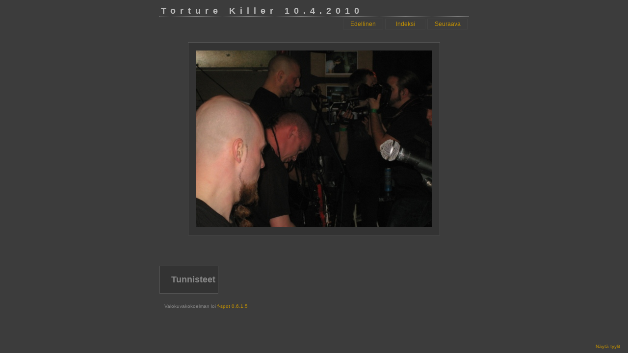

--- FILE ---
content_type: text/html
request_url: http://kadath.fi/keikkakuvat/tvo_wch/Torture_Killer20100410/img-5.html
body_size: 909
content:
<!DOCTYPE html PUBLIC "-//W3C//DTD XHTML 1.0 Strict//EN" "http://www.w3.org/TR/xhtml1/DTD/xhtml1-strict.dtd">
<html xmlns="http://www.w3.org/1999/xhtml" xml:lang="fi-FI">
	<head>
		<meta http-equiv="Content-Type" content="text/html; charset=UTF-8" />
		<title>
			Torture Killer 10.4.2010
		</title><link type="text/css" rel="stylesheet" href="style/f-spot-simple.css" title="Tumma" media="screen" />
<link type="text/css" rel="prefetch alternate stylesheet" href="style/f-spot-simple-white.css" title="Vaalea" media="screen" />
<script src="script/f-spot.js" type="text/javascript"></script>

	</head><body onload="checkForTheme()">
		<div class="container1">
			<div class="header">
				<div id="title">
					Torture Killer 10.4.2010
				</div><div class="navi">
					<div id="prev">
						<a href="img-4.html">Edellinen</a>
					</div><div id="index">
						<a href="index.html">Indeksi</a>
					</div><div id="next">
						<a href="img-6.html">Seuraava</a>
					</div>
				</div>
			</div><div class="photo">
				<a href="hq/img-5.jpg"><img src="mq/img-5.jpg" alt="#" class="picture" /></a><div id="description">
					
				</div>
			</div><div id="tagbox">
				<h1>
					Tunnisteet
				</h1><ul id="innertagbox">

				</ul><div id="styleboxcontainer">
					<div id="stylebox" style="display: none;">
						<ul>
							<li><a href="#" title="Tumma" onclick="setActiveStyleSheet('Tumma')">Tumma</a></li><li><a href="#" title="Vaalea" onclick="setActiveStyleSheet('Vaalea')">Vaalea</a></li>
						</ul>
					</div><div>
						<span class="style_toggle"><a href="javascript:toggle_stylebox()"><span id="showlink">Näytä tyylit</span><span id="hidelink" style="display:none;">Piilota tyylit</span></a></span>

					</div>
				</div>
			</div><div class="footer">
				Valokuvakokoelman loi <a href="http://www.gnome.org/projects/f-spot">f-spot 0.6.1.5</a>
			</div>
		</div>
	</body>

--- FILE ---
content_type: text/css
request_url: http://kadath.fi/keikkakuvat/tvo_wch/Torture_Killer20100410/style/f-spot-simple.css
body_size: 1273
content:
/*

Default F-Spot HTML Gallery Stylesheet
Jakub 'jimmac' Steiner <jimmac@novell.com>

*/

body {
  font-family: luxi sans, trebuchet ms, sans-serif;
  color: #888;
  margin: 12px;
	background-color: #3c3c3c;
}

.header {
/*	position: relative; */
	width: 100%;
	margin-bottom: 20px;
	padding: 0px;
  border-bottom: 1px dotted #888;
  font-size: 12px;
}

#title {
  color: #bbb;
  font-weight: bold;
  margin: 0;
  padding: 0;
  margin-left: 3px;
	font-size: large;
	letter-spacing: .5em;
}

div.navi {
	float: right;
	text-align: right;
	margin-top: 3px;
}

div.navilabel {
	padding: 3px 10px 0px 0px;
	margin-right: 10px;
}

div.navi div {
	float: left;
	margin: 2px;
}

/* image pages navigation */
div.navi a {
	display: block;
	width: 80px;
	height: 17px;
	-moz-border-radius: 3px;
	border: 1px solid #444;
	text-align: center;
	padding-top: 3px;
}

div#index a:hover, div#prev a:hover, div#next a:hover {
	text-decoration: none;
  background-color: #c49200;
	color: #333;
}

/* index page navigation */
div.navi div.navipage a, div.navi div.navipage-current a {
	display: block;
	width: auto;
	padding-left: 6px;
	padding-right: 6px;
	height: 17px;
	-moz-border-radius: 3px;
	border: 1px solid #444;
	text-align: center;
	padding-top: 3px;
}

.navipage a:hover, .navipage-current a:hover {
  text-decoration: none;
  background-color: #c49200;
	color: #333;
}

.navipage-current a {
	background-color: #666;
}

a {
  text-decoration: none;
  color: #c49200;
}

a:hover {
  text-decoration: underline;
  color: #da1;
}

div.container1 {
	width: 630px;
	margin: auto;
}

div.photo {
  text-align: center;
  vertical-align: middle;
  margin-top: 5%;
}

div.thumbs  {
	clear: both;
  padding: 6px;
  text-align: center;
}

div.thumbs a {
	margin: 6px;
	display: block;
	float: left;
	width: 140px;
	height: 140px;
	line-height: 140px;
	border: 1px solid #727272;
	background-color: #282828;
	-moz-border-radius: 5px;
}

div.thumbs img {
  padding: 4px;
  vertical-align: middle;
  border: 0px;
}

div#gallery_description {
	clear: both;
	padding: 10px 12px 0px 12px;
}

div.photo img.picture {
  padding: 16px;
  border: 1px solid #555;
	-moz-border-radius: 7px;
	background-color: #333;
	margin: 20px;
}

ul#innertagbox {
  display: inline;
  margin: 0px;
  padding: 0px;
}
div#tagbox {
  -moz-border-radius: 7px;
  border: 1px solid #555;
  background-color: #333;
  padding: 5px;
  margin-top: 2em;
  display: inline-block;
}

div#tagbox h1 {
  margin-left: 1em;
}

div#tagbox li {
  display: block;
  margin: 3px;
}

div#tagbox img.tag {
  margin: 5px;
}

div#tagbox .tagtext-icon {
  position:relative;
  top: -22px;
}

div.thumbs a:hover {
	background-color: #222;
  border: 2px solid #c49200;
	margin: 5px;
}

div.photo div {
  text-align: center;
  margin-top: 6px;
  font-size: 18px;
  font-family: Luxi Serif, Georgia, Helvetica;
//  font-style: italic;
}

div.footer {
	clear: both;
	padding: 20px 10px 0px 10px;
  font-size: 10px;
	width: 640px;
	margin: auto;
 }

div#styleboxcontainer {
	position: fixed;
	bottom: 0px;
	right: 8px;
	font-size: 10px;
	margin: 4px;
	padding: 4px;
}

#stylebox ul {
	list-style-type: none;
	padding-left: 0px;
}

/* tags list */
#tagbox h1 {
	font-size: large;
}

#tagbox .tag {
	margin-left: 1em;
}


--- FILE ---
content_type: text/css
request_url: http://kadath.fi/keikkakuvat/tvo_wch/Torture_Killer20100410/style/f-spot-simple-white.css
body_size: 1303
content:
/*

Light F-Spot HTML Gallery Stylesheet
Giacomo Rizzo <alt@free-os.it>
based on Jakub 'jimmac' Steiner <jimmac@novell.com> work.

*/

body {
  font-family: luxi sans, trebuchet ms, sans-serif;
  color: #888;
  margin: 12px;
}

.header {
/*	position: relative; */
	width: 100%;
	margin-bottom: 20px;
	padding: 0px;
  border-bottom: 1px dotted #888;
  font-size: 12px;
}

#title {
  color: #bbb;
  font-weight: bold;
  margin: 0;
  padding: 0;
  margin-left: 3px;
	font-size: large;
	letter-spacing: .5em;
}

div.navi {
	float: right;
	text-align: right;
	margin-top: 3px;
}

div.navilabel {
	padding: 3px 10px 0px 0px;
	margin-right: 10px;
}

div.navi div {
	float: left;
	margin: 2px;
}

/* image pages navigation */
div.navi a {
	display: block;
	width: 80px;
	height: 17px;
	-moz-border-radius: 3px;
	border: 1px solid #444;
	text-align: center;
	padding-top: 3px;
}

div#index a:hover, div#prev a:hover, div#next a:hover {
	text-decoration: none;
  background-color: #c49200;
	color: #333;
}

/* index page navigation */
div.navi div.navipage a, div.navi div.navipage-current a {
	display: block;
	width: auto;
	padding-left: 6px;
	padding-right: 6px;
	height: 17px;
	-moz-border-radius: 3px;
	border: 1px solid #444;
	text-align: center;
	padding-top: 3px;
}

.navipage a:hover, .navipage-current a:hover {
  text-decoration: none;
  background-color: #c49200;
	color: #333;
}

.navipage-current a {
	background-color: #666;
}

a {
  text-decoration: none;
  color: #c49200;
}

a:hover {
  text-decoration: underline;
  color: #da1;
}

div.container1 {
	width: 630px;
	margin: auto;
}

div.photo {
  text-align: center;
  vertical-align: middle;
  margin-top: 5%;
}

div.thumbs  {
	clear: both;
  padding: 6px;
  text-align: center;
}

div.thumbs a {
	margin: 6px;
	display: block;
	float: left;
	width: 140px;
	height: 140px;
	line-height: 140px;
	border: 1px solid #727272;
	-moz-border-radius: 5px;
}

div.thumbs img {
  padding: 4px;
  vertical-align: middle;
  border: 0px;
}

div#gallery_description {
	clear: both;
	padding: 10px 12px 0px 12px;
}

div.photo img.picture {
  padding: 16px;
  border: 1px solid #555;
	-moz-border-radius: 7px;
	background-color: #333;
	margin: 20px;
}

ul#innertagbox {
  display: inline;
  margin: 0px;
  padding: 0px;
}
div#tagbox {
  -moz-border-radius: 7px;
  border: 1px solid #555;
  background-color: #333;
  padding: 5px;
  margin-top: 2em;
  display: inline-block;
}

div#tagbox h1 {
  margin-left: 1em;
}

div#tagbox li {
  display: block;
  margin: 3px;
}

div#tagbox img.tag {
  margin: 5px;
}

div#tagbox .tagtext-icon {
  position:relative;
  top: -22px;
}

div.thumbs a:hover {
	background-color: #222;
  border: 2px solid #c49200;
	margin: 5px;
}

div.photo div {
  text-align: center;
  margin-top: 6px;
  font-size: 18px;
  font-family: Luxi Serif, Georgia, Helvetica;
//  font-style: italic;
}

div.footer {
	clear: both;
	padding: 20px 10px 0px 10px;
  font-size: 10px;
	width: 640px;
	margin: auto;
 }

div#styleboxcontainer {
	position: fixed;
	bottom: 0px;
	right: 8px;
	font-size: 10px;
	margin: 4px;
	padding: 4px;
}

#stylebox ul {
	list-style-type: none;
	padding-left: 0px;
}

/* tags list */
#tagbox h1 {
	font-size: large;
}

#tagbox .tag {
	margin-left: 1em;
}


--- FILE ---
content_type: application/javascript
request_url: http://kadath.fi/keikkakuvat/tvo_wch/Torture_Killer20100410/script/f-spot.js
body_size: 930
content:
function setActiveStyleSheet(title) {
   var i, a, main;
   for(i=0; (a = document.getElementsByTagName("link")[i]); i++) {
     if(a.getAttribute("rel").indexOf("style") != -1
        && a.getAttribute("title")) {
       a.disabled = true;
       if(a.getAttribute("title") == title) a.disabled = false;
     }
   }
   if (title!="") {
      setCookie("theme", title);
   }
}

function getInactiveStyleSheet() {
  var i, a;
  for(i=0; (a = document.getElementsByTagName("link")[i]); i++) {
    if(a.getAttribute("rel").indexOf("style") != -1 && a.getAttribute("title") && a.disabled) return a.getAttribute("title");
  }
  return null;
}


function setCookie(name, value, expires, path, domain, secure)
{
    document.cookie= name + "=" + escape(value) +
        ((expires) ? "; expires=" + expires.toGMTString() : "") +
        ((path) ? "; path=" + path : "") +
        ((domain) ? "; domain=" + domain : "") +
        ((secure) ? "; secure" : "");
}

function getCookie(name)
{
    var dc = document.cookie;
    var prefix = name + "=";
    var begin = dc.indexOf("; " + prefix);
    if (begin == -1)
    {
        begin = dc.indexOf(prefix);
        if (begin != 0) return null;
    }
    else
    {
        begin += 2;
    }
    var end = document.cookie.indexOf(";", begin);
    if (end == -1)
    {
        end = dc.length;
    }
    return unescape(dc.substring(begin + prefix.length, end));
}

function deleteCookie(name, path, domain)
{
    if (getCookie(name))
    {
        document.cookie = name + "=" +
            ((path) ? "; path=" + path : "") +
            ((domain) ? "; domain=" + domain : "") +
            "; expires=Thu, 01-Jan-70 00:00:01 GMT";
    }
}


function checkForTheme() {
   var theme = getCookie('theme');

   //alert(theme);
   if (theme) {
      setActiveStyleSheet(theme);
   }
}

// to hide and show the styles
// inspired by www.wikipedia.org
function toggle_stylebox() {
    var stylebox = document.getElementById('stylebox');
    var showlink=document.getElementById('showlink');
    var hidelink=document.getElementById('hidelink');
    if(stylebox.style.display == 'none') {
	stylebox_was = stylebox.style.display;
	stylebox.style.display = '';
	hidelink.style.display='';
	showlink.style.display='none';
    } else {
	stylebox.style.display = stylebox_was;
	hidelink.style.display='none';
	showlink.style.display='';
    }
}
